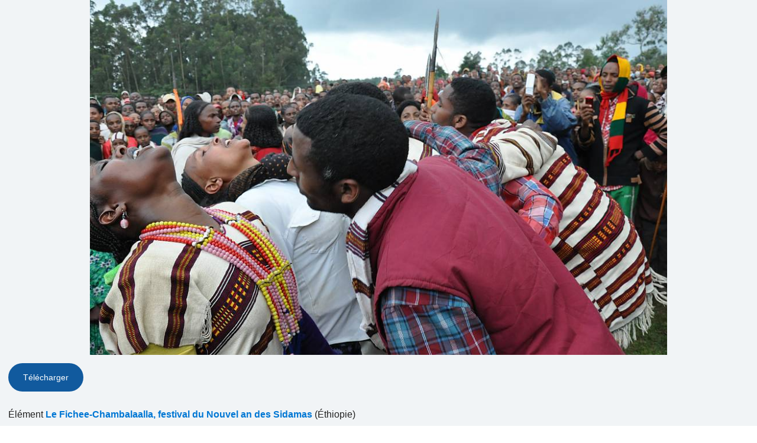

--- FILE ---
content_type: text/html; charset=UTF-8
request_url: https://ich.unesco.org/fr/00973?photoID=09289
body_size: 7835
content:
<!DOCTYPE HTML>
<HTML ID="HTML" LANG="fr" DIR="LTR">
    <HEAD>
	<TITLE>Photo pop-up - UNESCO Patrimoine culturel immatériel</TITLE>
	<META NAME="DESCRIPTION" CONTENT="" />
	<META CHARSET="UTF-8">
    <META HTTP-EQUIV="X-UA-Compatible" CONTENT="IE=edge,chrome=1">
	<meta name="viewport" content="width=device-width, initial-scale=1, maximum-scale=5"/>
	<link rel="stylesheet" href="/css/bootstrap.min.css?version=20250442">
	<link rel="stylesheet" href="/css/custom.css?version=20250442" media="all">
	<link rel="stylesheet" href="/css/fancybox.css?version=20250442" type="text/css" media="screen" />
	<link href="/css/select2.css" rel="stylesheet" />
	<link rel="stylesheet" media="all" href="https://fonts.googleapis.com/css2?family=Material+Icons+Sharp" />
	<link href="/css/styles.css?version=20250442" rel="stylesheet">
	<link rel="stylesheet" href="https://fonts.googleapis.com/css2?family=Inter:wght@100;200;300;400;500;600;700;800;900&display=swap" />
	<link rel="apple-touch-icon" sizes="180x180" href="/favicon/apple-touch-icon.png">
	<link rel="icon" type="image/png" sizes="32x32" href="/favicon/favicon-32x32.png">
	<link rel="icon" type="image/png" sizes="16x16" href="/favicon/favicon-16x16.png">
	<link rel="mask-icon" href="/favicon/safari-pinned-tab.svg" color="#5bbad5">
	<meta name="msapplication-TileColor" content="#da532c">
	<meta name="theme-color" content="#ffffff">
	<link rel="canonical" href="" />
	<meta property="twitter:card" content="summary_large_image" />
	<meta property="twitter:site" content="unesco" />
	<meta property="twitter:title" content="Photo pop-up - UNESCO Patrimoine culturel immatériel" />
	<meta property="og:title" content="Photo pop-up - UNESCO Patrimoine culturel immatériel" />
    <meta property="og:url" content="" />
    <meta property="og:image" content="" />
    <meta property="og:description" content="" />
	<meta property="og:article:publisher" content="UNESCO" />
	
	<link rel="shortcut icon" href="/favicon/favicon.ico" type="image/x-icon">
	<link rel="icon" href="/favicon/favicon.ico" type="image/x-icon">
	<link rel="alternate" type="application/rss+xml" href="https://ich.unesco.org/cron_rss.php?flux-rss=news&lang=fr" title="flux rss news"> 
	<noscript>
		<link href="/css/noscript.css?version=20250442" rel="stylesheet">
	</noscript>
	<script type="text/javascript">
		var languageSite = "fr";
		var jsPath = "/js/";
		var ajaxPath = "../ajax.php";
	</script>
	<script type="text/javascript" src="/js/jquery-3.7.1.min.js?version=20250116"></script>
</HEAD>
    <BODY id="body-popup" role="document">
        <main id="main" class="content">
    <div class="photos-popup">
    <dl id="photo-zone">
        <dt class="photo">
            <div class="photo-div">
                <img
                    class="photo-img"
                    alt="N°09289"
                    src="/img/photo/thumb/09289-HUG.jpg"
                    height="auto"
                />
            </div>
        </dt>
        <dd class="photo-legend-slideshow">
            <a class="btn btn-secondary" download href="/img/photo/src/09289.jpg">Télécharger</a>
        </dd>
        <dd class="photo-legend-slideshow">
            Élément
            <a class="link" href="https://ich.unesco.org/fr/RL/le-fichee-chambalaalla-festival-du-nouvel-an-des-sidamas-01054" target="_parent">Le Fichee-Chambalaalla, festival du Nouvel an des Sidamas</a>
            (Éthiopie)<br />
        </dd>
        <dd class="photo-legend-slideshow">Inscrit en 2015 (<a class="link" href="https://ich.unesco.org/index.php?pg=00705">10.COM</a>)
             sur la Liste représentative du patrimoine culturel immatériel de l’humanité</dd>
        
        <dd class="photo-legend-slideshow">
            Titre EN : Faaro is a traditional singing and dancing performed by unmarried boys and girls interested in each other, facing in rows in opposite direction, moving back and forth and bending down their neck during Fichee festival at Gudumaale, public gathering places<br />
        </dd>
        
        <dd class="photo-legend copyright-caption">Photographe : Tekle Yegezu<br />© The Authority for Research and Conservation of Cultural Heritage (ARCCH), 2013</dd>
        
    </dl>
</div>

<script type="text/javascript" src="/js/plugins/photos.js?version=20250116"></script>
<script type="text/javascript">
    var thumbsUrl = "";
    $(document).ready(function() {
        if (thumbsUrl !== '') {
            $.ajax({
                url: thumbsUrl,
                dataType: 'json',
                success: function(data) {
                    if (data.success) {
                        var img = $('#photo-zone .photo .photo-div img').first();
                        if (img.length > 0) {
                            img.attr('src', img.attr('src')+'?t='+(new Date()).getTime());
                        }
                    }
                }
            });
        }
    });
</script>
</main>

        <script type="text/javascript" src="/js/lang/fr.js"></script>
        <script type="text/javascript" src="/js/lib/modernizr-custom.js"></script>
        <style type="text/css">.fancybox-margin{margin-right:0px;}</style>

        <script type="text/javascript" src="/js/plugins/jquery.slideshow.js?version=20250116"></script>
        <script src="https://maxcdn.bootstrapcdn.com/bootstrap/3.3.7/js/bootstrap.min.js" integrity="sha384-Tc5IQib027qvyjSMfHjOMaLkfuWVxZxUPnCJA7l2mCWNIpG9mGCD8wGNIcPD7Txa" crossorigin="anonymous"></script>

        <script type="text/javascript" src="/js/plugins/jquery.image.js?version=20250116"></script>
        <script type="text/javascript" src="/js/plugins/jquery.plugins.min.js?version=20250116"></script>

        <script type="text/javascript" src="/js/global.js?version=20250116"></script>
        <script defer type="text/javascript" src="/js/fancyBoxInitialize.js?version=20250116"></script>
        <script type="text/javascript" src="/js/plugins/jquery.fancybox.js?version=20250116"></script>
        <script type="text/javascript" src="/js/plugins/jquery.image.js?version=20250116"></script>
        <script type="text/javascript" src="/js/main.js?version=20250116"></script>
        <script type="text/javascript" src="/js/periodic-report.js?version=20250116"></script>

        <script type="text/javascript" src="/js/plugins/home.js?version=20250116"></script>
        <script type="text/javascript" src="/js/fullcalendar.js?version=20250116"></script>
        <script src=" https://cdn.jsdelivr.net/npm/select2/dist/js/select2.min.js "></script>
        <link href=" https://cdn.jsdelivr.net/npm/select2/dist/css/select2.min.css " rel="stylesheet">
        <script src="https://code.jquery.com/ui/1.13.3/jquery-ui.min.js" integrity="sha256-sw0iNNXmOJbQhYFuC9OF2kOlD5KQKe1y5lfBn4C9Sjg=" crossorigin="anonymous"></script>
        <script src="//ajax.googleapis.com/ajax/libs/jqueryui/1.11.1/i18n/jquery-ui-i18n.min.js"></script>
        <link rel="stylesheet" href="https://code.jquery.com/ui/1.13.3/themes/smoothness/jquery-ui.css">

        <script src="/js/plugins/jquery.mmenu.all.js" type="text/javascript"></script>
        <link href="/css/plugins/jquery.mmenu.all.css" type="text/css" rel="stylesheet" />

        <script type="text/javascript">
            var version = "fr";
            var image_star_url = "https://ich.unesco.org/fr/photo-notation-and-subject-index-system-00959";
            var image_subject_url =  "https://ich.unesco.org/fr/photo-notation-and-subject-index-system-00959";

            $(".fg-multiselect").select2();
        </script>
        
    </BODY>
<script type="text/javascript">
(function(){
window["loaderConfig"] = "/TSPD/?type=21";
})();

</script>

<script type="text/javascript" src="/TSPD/?type=18"></script>

</HTML>